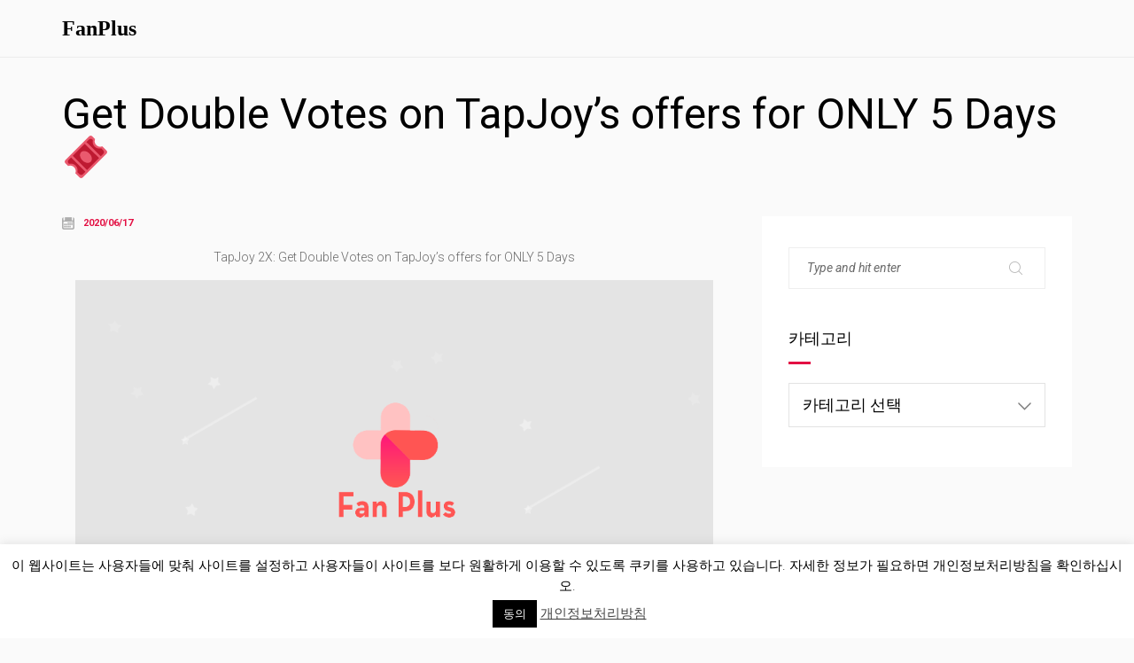

--- FILE ---
content_type: text/html; charset=UTF-8
request_url: https://old.fanplus.co.kr/tapjoy200617en/
body_size: 7603
content:
<!DOCTYPE html>
<html lang="ko-KR" prefix="og: http://ogp.me/ns#">
	<head>
		<meta charset="UTF-8">
		<meta name="viewport" content="width=device-width, initial-scale=1">
		<link rel="profile" href="https://gmpg.org/xfn/11">

		<title>Get Double Votes on TapJoy’s offers for ONLY 5 Days🎟 &#8211; FanPlus</title>

<!-- All in One SEO Pack 2.12 by Michael Torbert of Semper Fi Web Design[-1,-1] -->
<link rel="canonical" href="https://old.fanplus.co.kr/tapjoy200617en/"/>
<meta property="og:title" content="Get Double Votes on TapJoy&#039;s offers for ONLY 5 Days🎟 |"/>
<meta property="og:type" content="article"/>
<meta property="og:url" content="https://old.fanplus.co.kr/tapjoy200617en/"/>
<meta property="og:image" content="https://fanplus.co.kr/wp-content/uploads/2020/04/fanplus_metatag.png"/>
<meta property="og:site_name" content="팬플러스(fanplus)"/>
<meta property="og:description" content="TapJoy 2X: Get Double Votes on TapJoy&#039;s offers for ONLY 5 Days "/>
<meta property="article:published_time" content="2020-06-17T02:38:13Z"/>
<meta property="article:modified_time" content="2020-06-17T02:44:53Z"/>
<meta name="twitter:card" content="summary"/>
<meta name="twitter:title" content="Get Double Votes on TapJoy&#039;s offers for ONLY 5 Days🎟 |"/>
<meta name="twitter:description" content="TapJoy 2X: Get Double Votes on TapJoy&#039;s offers for ONLY 5 Days "/>
<meta name="twitter:image" content="https://fanplus.co.kr/wp-content/uploads/2020/04/fanplus_metatag.png"/>
<meta itemprop="image" content="https://fanplus.co.kr/wp-content/uploads/2020/04/fanplus_metatag.png"/>
			<script type="77168fdb9dcbe3845fc826ab-text/javascript">window.ga=window.ga||function(){(ga.q=ga.q||[]).push(arguments)};ga.l=+new Date;ga('create','UA-93007514-3','auto');ga('send','pageview');</script>
			<script async src="https://www.google-analytics.com/analytics.js" type="77168fdb9dcbe3845fc826ab-text/javascript"></script>
			<!-- /all in one seo pack -->
<link rel='dns-prefetch' href='//fonts.googleapis.com'/>
<link rel='dns-prefetch' href='//s.w.org'/>
<link rel='preconnect' href='https://fonts.gstatic.com' crossorigin />
<link rel="alternate" type="application/rss+xml" title="FanPlus &raquo; 피드" href="https://old.fanplus.co.kr/feed/"/>
<link rel="alternate" type="application/rss+xml" title="FanPlus &raquo; 댓글 피드" href="https://old.fanplus.co.kr/comments/feed/"/>
<link rel="alternate" type="application/rss+xml" title="FanPlus &raquo; Get Double Votes on TapJoy’s offers for ONLY 5 Days🎟 댓글 피드" href="https://old.fanplus.co.kr/tapjoy200617en/feed/"/>
<!-- This site uses the Google Analytics by MonsterInsights plugin v7.4.2 - Using Analytics tracking - https://www.monsterinsights.com/ -->
<!-- Note: MonsterInsights is not currently configured on this site. The site owner needs to authenticate with Google Analytics in the MonsterInsights settings panel. -->
<!-- No UA code set -->
<!-- / Google Analytics by MonsterInsights -->
		<script type="77168fdb9dcbe3845fc826ab-text/javascript">window._wpemojiSettings={"baseUrl":"https:\/\/s.w.org\/images\/core\/emoji\/11.2.0\/72x72\/","ext":".png","svgUrl":"https:\/\/s.w.org\/images\/core\/emoji\/11.2.0\/svg\/","svgExt":".svg","source":{"concatemoji":"https:\/\/old.fanplus.co.kr\/wp-includes\/js\/wp-emoji-release.min.js?ver=5.1"}};!function(a,b,c){function d(a,b){var c=String.fromCharCode;l.clearRect(0,0,k.width,k.height),l.fillText(c.apply(this,a),0,0);var d=k.toDataURL();l.clearRect(0,0,k.width,k.height),l.fillText(c.apply(this,b),0,0);var e=k.toDataURL();return d===e}function e(a){var b;if(!l||!l.fillText)return!1;switch(l.textBaseline="top",l.font="600 32px Arial",a){case"flag":return!(b=d([55356,56826,55356,56819],[55356,56826,8203,55356,56819]))&&(b=d([55356,57332,56128,56423,56128,56418,56128,56421,56128,56430,56128,56423,56128,56447],[55356,57332,8203,56128,56423,8203,56128,56418,8203,56128,56421,8203,56128,56430,8203,56128,56423,8203,56128,56447]),!b);case"emoji":return b=d([55358,56760,9792,65039],[55358,56760,8203,9792,65039]),!b}return!1}function f(a){var c=b.createElement("script");c.src=a,c.defer=c.type="text/javascript",b.getElementsByTagName("head")[0].appendChild(c)}var g,h,i,j,k=b.createElement("canvas"),l=k.getContext&&k.getContext("2d");for(j=Array("flag","emoji"),c.supports={everything:!0,everythingExceptFlag:!0},i=0;i<j.length;i++)c.supports[j[i]]=e(j[i]),c.supports.everything=c.supports.everything&&c.supports[j[i]],"flag"!==j[i]&&(c.supports.everythingExceptFlag=c.supports.everythingExceptFlag&&c.supports[j[i]]);c.supports.everythingExceptFlag=c.supports.everythingExceptFlag&&!c.supports.flag,c.DOMReady=!1,c.readyCallback=function(){c.DOMReady=!0},c.supports.everything||(h=function(){c.readyCallback()},b.addEventListener?(b.addEventListener("DOMContentLoaded",h,!1),a.addEventListener("load",h,!1)):(a.attachEvent("onload",h),b.attachEvent("onreadystatechange",function(){"complete"===b.readyState&&c.readyCallback()})),g=c.source||{},g.concatemoji?f(g.concatemoji):g.wpemoji&&g.twemoji&&(f(g.twemoji),f(g.wpemoji)))}(window,document,window._wpemojiSettings);</script>
		<style type="text/css">img.wp-smiley,img.emoji{display:inline!important;border:none!important;box-shadow:none!important;height:1em!important;width:1em!important;margin:0 .07em!important;vertical-align:-.1em!important;background:none!important;padding:0!important}</style>
	<link rel='stylesheet' id='wp-block-library-css' href='https://old.fanplus.co.kr/wp-includes/css/dist/block-library/style.min.css?ver=5.1' media='all'/>
<link rel='stylesheet' id='cookie-law-info-css' href='https://old.fanplus.co.kr/wp-content/plugins/cookie-law-info/public/css/cookie-law-info-public.css?ver=2.0.1' media='all'/>
<link rel='stylesheet' id='cookie-law-info-gdpr-css' href='https://old.fanplus.co.kr/wp-content/plugins/cookie-law-info/public/css/cookie-law-info-gdpr.css?ver=2.0.1' media='all'/>
<link rel='stylesheet' id='font-awesome-css' href='https://old.fanplus.co.kr/wp-content/plugins/unyson/framework/static/libs/font-awesome/css/font-awesome.min.css?ver=2.7.24' media='all'/>
<link rel='stylesheet' id='rolly-iconpicker-css' href='https://old.fanplus.co.kr/wp-content/themes/kerio/css/iconfont.css?ver=5.1' media='all'/>
<link rel='stylesheet' id='kerio-style-default-css' href='https://old.fanplus.co.kr/wp-content/themes/kerio/style.css?ver=5.1' media='all'/>
<link rel='stylesheet' id='kerio-fonts-css' href='//fonts.googleapis.com/css?family=Roboto+Slab%3A700%2C700i&#038;ver=1.0.0' media='all'/>
<link rel='stylesheet' id='vc_font_awesome_5_shims-css' href='https://old.fanplus.co.kr/wp-content/plugins/js_composer/assets/lib/bower/font-awesome/css/v4-shims.min.css?ver=6.6.0' media='all'/>
<link rel='stylesheet' id='vc_font_awesome_5-css' href='https://old.fanplus.co.kr/wp-content/plugins/js_composer/assets/lib/bower/font-awesome/css/all.min.css?ver=6.6.0' media='all'/>
<link rel='stylesheet' id='kerio-frontend-grid-css' href='https://old.fanplus.co.kr/wp-content/themes/kerio/css/frontend-grid.css?ver=5.1' media='all'/>
<link rel='stylesheet' id='photoswipe-css' href='https://old.fanplus.co.kr/wp-content/themes/kerio/css/photoswipe.css?ver=5.1' media='all'/>
<link rel='stylesheet' id='photoswipe-default-skin-css' href='https://old.fanplus.co.kr/wp-content/themes/kerio/css/default-skin.css?ver=5.1' media='all'/>
<link rel='stylesheet' id='kerio-circle-animations-css' href='https://old.fanplus.co.kr/wp-content/themes/kerio/css/circle_animations.css?ver=5.1' media='all'/>
<link rel='stylesheet' id='kerio-style-css' href='https://old.fanplus.co.kr/wp-content/themes/kerio/css/style.css?ver=5.1' media='all'/>
<link rel='stylesheet' id='woocommerce-general-css' href='https://old.fanplus.co.kr/wp-content/themes/kerio/css/woocommerce.css?ver=5.1' media='all'/>
<link rel='stylesheet' id='woocommerce-layout-css' href='https://old.fanplus.co.kr/wp-content/themes/kerio/css/woocommerce-layout.css?ver=5.1' media='all'/>
<link rel='stylesheet' id='kerio-mobile-css' href='https://old.fanplus.co.kr/wp-content/themes/kerio/css/mobile.css?ver=5.1' media='all'/>
<link rel="preload" as="style" href="https://fonts.googleapis.com/css?family=Roboto:100,300,400,500,700,900,100italic,300italic,400italic,500italic,700italic,900italic&#038;display=swap&#038;ver=1619425035"/><script src="/cdn-cgi/scripts/7d0fa10a/cloudflare-static/rocket-loader.min.js" data-cf-settings="77168fdb9dcbe3845fc826ab-|49"></script><link rel="stylesheet" href="https://fonts.googleapis.com/css?family=Roboto:100,300,400,500,700,900,100italic,300italic,400italic,500italic,700italic,900italic&#038;display=swap&#038;ver=1619425035" media="print" onload="this.media='all'"><noscript><link rel="stylesheet" href="https://fonts.googleapis.com/css?family=Roboto:100,300,400,500,700,900,100italic,300italic,400italic,500italic,700italic,900italic&#038;display=swap&#038;ver=1619425035"/></noscript><script src='https://old.fanplus.co.kr/wp-includes/js/jquery/jquery.js?ver=1.12.4' type="77168fdb9dcbe3845fc826ab-text/javascript"></script>
<script src='https://old.fanplus.co.kr/wp-includes/js/jquery/jquery-migrate.min.js?ver=1.4.1' type="77168fdb9dcbe3845fc826ab-text/javascript"></script>
<script type="77168fdb9dcbe3845fc826ab-text/javascript">//<![CDATA[
var Cli_Data={"nn_cookie_ids":[],"cookielist":[],"non_necessary_cookies":[],"ccpaEnabled":"","ccpaRegionBased":"","ccpaBarEnabled":"","ccpaType":"gdpr","js_blocking":"","custom_integration":"","triggerDomRefresh":"","secure_cookies":""};var cli_cookiebar_settings={"animate_speed_hide":"500","animate_speed_show":"500","background":"#FFF","border":"#b1a6a6c2","border_on":"","button_1_button_colour":"#000","button_1_button_hover":"#000000","button_1_link_colour":"#fff","button_1_as_button":"1","button_1_new_win":"","button_2_button_colour":"#333","button_2_button_hover":"#292929","button_2_link_colour":"#444","button_2_as_button":"","button_2_hidebar":"","button_3_button_colour":"#000","button_3_button_hover":"#000000","button_3_link_colour":"#fff","button_3_as_button":"1","button_3_new_win":"","button_4_button_colour":"#000","button_4_button_hover":"#000000","button_4_link_colour":"#fff","button_4_as_button":"1","button_7_button_colour":"#61a229","button_7_button_hover":"#4e8221","button_7_link_colour":"#fff","button_7_as_button":"1","button_7_new_win":"","font_family":"inherit","header_fix":"","notify_animate_hide":"1","notify_animate_show":"","notify_div_id":"#cookie-law-info-bar","notify_position_horizontal":"right","notify_position_vertical":"bottom","scroll_close":"","scroll_close_reload":"","accept_close_reload":"","reject_close_reload":"","showagain_tab":"1","showagain_background":"#fff","showagain_border":"#000","showagain_div_id":"#cookie-law-info-again","showagain_x_position":"100px","text":"#000","show_once_yn":"","show_once":"10000","logging_on":"","as_popup":"","popup_overlay":"1","bar_heading_text":"","cookie_bar_as":"banner","popup_showagain_position":"bottom-right","widget_position":"left"};var log_object={"ajax_url":"https:\/\/old.fanplus.co.kr\/wp-admin\/admin-ajax.php"};
//]]></script>
<script src='https://old.fanplus.co.kr/wp-content/plugins/cookie-law-info/public/js/cookie-law-info-public.js?ver=2.0.1' type="77168fdb9dcbe3845fc826ab-text/javascript"></script>
<script type="77168fdb9dcbe3845fc826ab-text/javascript">//<![CDATA[
var zilla_likes={"ajaxurl":"https:\/\/old.fanplus.co.kr\/wp-admin\/admin-ajax.php"};
//]]></script>
<script src='https://old.fanplus.co.kr/wp-content/plugins/pt-rolly-shortcodes/include/zilla-likes.js?ver=5.1' type="77168fdb9dcbe3845fc826ab-text/javascript"></script>
<link rel='https://api.w.org/' href='https://old.fanplus.co.kr/wp-json/'/>
<link rel="EditURI" type="application/rsd+xml" title="RSD" href="https://old.fanplus.co.kr/xmlrpc.php?rsd"/>
<link rel="wlwmanifest" type="application/wlwmanifest+xml" href="https://old.fanplus.co.kr/wp-includes/wlwmanifest.xml"/> 
<link rel='prev' title='단5일간, Tapjoy 투표권 2배 지급' href='https://old.fanplus.co.kr/tapjoy200617/'/>
<link rel='next' title='[7월 생일·데뷔기념일 서포트 광고 안내]' href='https://old.fanplus.co.kr/202007-2/'/>
<meta name="generator" content="WordPress 5.1"/>
<link rel='shortlink' href='https://old.fanplus.co.kr/?p=12933'/>
<link rel="alternate" type="application/json+oembed" href="https://old.fanplus.co.kr/wp-json/oembed/1.0/embed?url=https%3A%2F%2Fold.fanplus.co.kr%2Ftapjoy200617en%2F"/>
<link rel="alternate" type="text/xml+oembed" href="https://old.fanplus.co.kr/wp-json/oembed/1.0/embed?url=https%3A%2F%2Fold.fanplus.co.kr%2Ftapjoy200617en%2F&#038;format=xml"/>
<meta name="framework" content="Redux 4.1.24"/><link rel="pingback" href="https://old.fanplus.co.kr/xmlrpc.php"><meta name="generator" content="Powered by WPBakery Page Builder - drag and drop page builder for WordPress."/>
<link rel="icon" href="https://old.fanplus.co.kr/wp-content/uploads/2020/09/cropped-512_fanplus-2-32x32.png" sizes="32x32"/>
<link rel="icon" href="https://old.fanplus.co.kr/wp-content/uploads/2020/09/cropped-512_fanplus-2-192x192.png" sizes="192x192"/>
<link rel="apple-touch-icon-precomposed" href="https://old.fanplus.co.kr/wp-content/uploads/2020/09/cropped-512_fanplus-2-180x180.png"/>
<meta name="msapplication-TileImage" content="https://old.fanplus.co.kr/wp-content/uploads/2020/09/cropped-512_fanplus-2-270x270.png"/>
<style id="kerio_theme-dynamic-css" title="dynamic-css" class="redux-options-output">.site-header.light:before{background-color:#fff}body{font-family:Roboto;font-weight:normal;font-style:400;color:#000;font-size:16px;font-display:swap}h1,.h1{font-family:Roboto;font-weight:normal;font-style:700;font-size:60px;font-display:swap}h2,.h2{font-family:Roboto;font-weight:normal;font-style:700;font-size:48px;font-display:swap}h3,.h3{font-family:Roboto;font-weight:normal;font-style:700;font-size:36px;font-display:swap}h4,.h4{font-family:Roboto;font-weight:normal;font-style:700;font-size:30px;font-display:swap}h5,.h5{font-family:Roboto;font-weight:normal;font-style:700;font-size:24px;font-display:swap}h6,.h6{font-family:Roboto;font-weight:normal;font-style:700;font-size:18px;font-display:swap}</style><noscript><style>.wpb_animate_when_almost_visible{opacity:1}</style></noscript>
	</head>
	
	<body class="post-template-default single single-post postid-12933 single-format-standard header-type-logo-left header-nav-type-disabled header-space-yes header-container-container popup_download_yes project_details_yes grid_lines_no site-light chrome osx wpb-js-composer js-comp-ver-6.6.0 vc_responsive">
		<div id="all" class="site">
							<div class="preloader-area">
					<div class="preloader-folding-cube">
						<div class="preloader-cube1 preloader-cube"></div>
						<div class="preloader-cube2 preloader-cube"></div>
						<div class="preloader-cube4 preloader-cube"></div>
						<div class="preloader-cube3 preloader-cube"></div>
					</div>
				</div>
							<header class="site-header  light header_logo-left header-space-on main-row">
										<div class="container">
						<div class="logo"><a href="https://old.fanplus.co.kr/"><span class="l-b">FanPlus</span></a></div>
						<div class="fr">
													</div>
					</div>
				</header>
							<div class="header-space"></div>
			
	<main class="main-row">
		<div class="container">
			<div class="page-title"><h1 class="h2 heading tal">Get Double Votes on TapJoy’s offers for ONLY 5 Days🎟</h1></div>
							<div class="row index-sidebar-row">
					<div class="col-xs-12 col-md-8">
												<div id="post-12933" class="post-12933 post type-post status-publish format-standard hentry category-eventnotice category-event">
												<div class="site-content">
														<div class="blog-detail">
																	<div class="bd-item"><i class="interface-and-web-calendar-to-organize-dates"></i> <span>2020/06/17</span></div>
															</div>
							<div class="post-content">
								<div class="clearfix">
									<p style="text-align: center;">TapJoy 2X: Get Double Votes on TapJoy’s offers for ONLY 5 Days</p>
<p><img class="aligncenter size-full wp-image-12936" src="http://fanplus.co.kr/wp-content/uploads/2020/06/탭조이워드프레스_1_01.png" alt="" width="720" height="1297"/><img class="aligncenter size-medium wp-image-12937" src="http://fanplus.co.kr/wp-content/uploads/2020/06/탭조이워드프레스_1_02.png" alt="" width="720" height="560"/><img class="aligncenter size-medium wp-image-12938" src="http://fanplus.co.kr/wp-content/uploads/2020/06/탭조이워드프레스_1_03.png" alt="" width="720" height="715" srcset="https://old.fanplus.co.kr/wp-content/uploads/2020/06/탭조이워드프레스_1_03.png 720w, https://old.fanplus.co.kr/wp-content/uploads/2020/06/탭조이워드프레스_1_03-150x150.png 150w" sizes="(max-width: 720px) 100vw, 720px"/><img class="aligncenter size-medium wp-image-12939" src="http://fanplus.co.kr/wp-content/uploads/2020/06/탭조이워드프레스_1_04.png" alt="" width="720" height="1209"/><img class="aligncenter size-medium wp-image-12940" src="http://fanplus.co.kr/wp-content/uploads/2020/06/탭조이워드프레스_1_05.png" alt="" width="720" height="1516"/><img class="aligncenter size-medium wp-image-12941" src="http://fanplus.co.kr/wp-content/uploads/2020/06/탭조이워드프레스_1_06.png" alt="" width="720" height="582"/><a href="https://p7m9w.app.goo.gl/Q66A"><img class="aligncenter size-medium wp-image-12942" src="http://fanplus.co.kr/wp-content/uploads/2020/06/탭조이워드프레스_1_07.png" alt="" width="720" height="79"/></a><img class="aligncenter size-medium wp-image-12943" src="http://fanplus.co.kr/wp-content/uploads/2020/06/탭조이워드프레스_1_08.png" alt="" width="720" height="23"/><a href="https://p7m9w.app.goo.gl/EG5s"><img class="aligncenter size-medium wp-image-12944" src="http://fanplus.co.kr/wp-content/uploads/2020/06/탭조이워드프레스_1_09.png" alt="" width="720" height="79"/></a><img class="aligncenter size-medium wp-image-12945" src="http://fanplus.co.kr/wp-content/uploads/2020/06/탭조이워드프레스_1_10.png" alt="" width="720" height="128"/></p>
<p>&nbsp;</p>
								</div>
																																</div>
						</div>
											</div>
																	</div>
					<div class="s-sidebar col-xs-12 col-md-4">
						<div class="w">
							<div id="search-2" class="widget widget_search"><form role="search" method="get" class="searchform" action="https://old.fanplus.co.kr/">
	<button type="submit" class="searchsubmit" value=""><i class="base-icons-magnifying-glass"></i></button>
	<div><input type="text" value="" placeholder="Type and hit enter" name="s" class="input"/></div>
</form></div><div id="categories-2" class="widget widget_categories"><div class="decor-line-on-bottom"><h6 class="heading widget-title">카테고리</h6></div><form action="https://old.fanplus.co.kr" method="get"><label class="screen-reader-text" for="cat">카테고리</label><select name='cat' id='cat' class='postform'>
	<option value='-1'>카테고리 선택</option>
	<option class="level-0" value="138">FAQ</option>
	<option class="level-1" value="142">&nbsp;&nbsp;&nbsp;Friend</option>
	<option class="level-1" value="139">&nbsp;&nbsp;&nbsp;HOWTOVOTE</option>
	<option class="level-1" value="140">&nbsp;&nbsp;&nbsp;Uncollectible votes</option>
	<option class="level-0" value="1">광고(AD)</option>
	<option class="level-0" value="4">이벤트(EVENT)</option>
	<option class="level-1" value="66">&nbsp;&nbsp;&nbsp;All star</option>
	<option class="level-1" value="68">&nbsp;&nbsp;&nbsp;All star</option>
	<option class="level-1" value="132">&nbsp;&nbsp;&nbsp;공지사항(notice)</option>
	<option class="level-1" value="82">&nbsp;&nbsp;&nbsp;생일 광고</option>
	<option class="level-1" value="136">&nbsp;&nbsp;&nbsp;이벤트</option>
	<option class="level-2" value="144">&nbsp;&nbsp;&nbsp;&nbsp;&nbsp;&nbsp;팬픽 이벤트</option>
	<option class="level-0" value="137">캐시워크 x 팬플러스</option>
	<option class="level-0" value="166">타임스프레드x팬플러스</option>
	<option class="level-0" value="143">팬픽 이용 가이드</option>
</select>
</form>
<script type="77168fdb9dcbe3845fc826ab-text/javascript">//<![CDATA[
(function(){var dropdown=document.getElementById("cat");function onCatChange(){if(dropdown.options[dropdown.selectedIndex].value>0){dropdown.parentNode.submit();}}
dropdown.onchange=onCatChange;})();
//]]></script>

			</div>						</div>
					</div>
				</div>
					</div>
	</main>


					</div>
		
		<!--googleoff: all--><div id="cookie-law-info-bar" data-nosnippet="true"><span>이 웹사이트는 사용자들에 맞춰 사이트를 설정하고 사용자들이 사이트를 보다 원활하게 이용할 수 있도록 쿠키를 사용하고 있습니다. 자세한 정보가 필요하면 개인정보처리방침을 확인하십시오.<br/>
<a role='button' tabindex='0' data-cli_action="accept" id="cookie_action_close_header" class="medium cli-plugin-button cli-plugin-main-button cookie_action_close_header cli_action_button" style="display:inline-block; ">동의</a> <a href='https://privacy.fanplus.co.kr/privacy_ko.html' id="CONSTANT_OPEN_URL" target="_blank" class="cli-plugin-main-link" style="display:inline-block;">개인정보처리방침</a></span></div><div id="cookie-law-info-again" style="display:none;" data-nosnippet="true"><span id="cookie_hdr_showagain">개인정보 및 쿠키 정책</span></div><div class="cli-modal" data-nosnippet="true" id="cliSettingsPopup" tabindex="-1" role="dialog" aria-labelledby="cliSettingsPopup" aria-hidden="true">
  <div class="cli-modal-dialog" role="document">
	<div class="cli-modal-content cli-bar-popup">
	  	<button type="button" class="cli-modal-close" id="cliModalClose">
			<svg class="" viewBox="0 0 24 24"><path d="M19 6.41l-1.41-1.41-5.59 5.59-5.59-5.59-1.41 1.41 5.59 5.59-5.59 5.59 1.41 1.41 5.59-5.59 5.59 5.59 1.41-1.41-5.59-5.59z"></path><path d="M0 0h24v24h-24z" fill="none"></path></svg>
			<span class="wt-cli-sr-only">Close</span>
	  	</button>
	  	<div class="cli-modal-body">
			<div class="cli-container-fluid cli-tab-container">
	<div class="cli-row">
		<div class="cli-col-12 cli-align-items-stretch cli-px-0">
			<div class="cli-privacy-overview">
				<h4>Privacy Overview</h4>				<div class="cli-privacy-content">
					<div class="cli-privacy-content-text">This website uses cookies to improve your experience while you navigate through the website. Out of these, the cookies that are categorized as necessary are stored on your browser as they are essential for the working of basic functionalities of the website. We also use third-party cookies that help us analyze and understand how you use this website. These cookies will be stored in your browser only with your consent. You also have the option to opt-out of these cookies. But opting out of some of these cookies may affect your browsing experience.</div>
				</div>
				<a class="cli-privacy-readmore" aria-label="Show more" tabindex="0" role="button" data-readmore-text="Show more" data-readless-text="Show less"></a>			</div>
		</div>
		<div class="cli-col-12 cli-align-items-stretch cli-px-0 cli-tab-section-container">
												<div class="cli-tab-section">
						<div class="cli-tab-header">
							<a role="button" tabindex="0" class="cli-nav-link cli-settings-mobile" data-target="necessary" data-toggle="cli-toggle-tab">
								Necessary							</a>
							<div class="wt-cli-necessary-checkbox">
                        <input type="checkbox" class="cli-user-preference-checkbox" id="wt-cli-checkbox-necessary" data-id="checkbox-necessary" checked="checked"/>
                        <label class="form-check-label" for="wt-cli-checkbox-necessary">Necessary</label>
                    </div>
                    <span class="cli-necessary-caption">Always Enabled</span> 						</div>
						<div class="cli-tab-content">
							<div class="cli-tab-pane cli-fade" data-id="necessary">
								<p>Necessary cookies are absolutely essential for the website to function properly. This category only includes cookies that ensures basic functionalities and security features of the website. These cookies do not store any personal information.</p>
							</div>
						</div>
					</div>
																	<div class="cli-tab-section">
						<div class="cli-tab-header">
							<a role="button" tabindex="0" class="cli-nav-link cli-settings-mobile" data-target="non-necessary" data-toggle="cli-toggle-tab">
								Non-necessary							</a>
							<div class="cli-switch">
                        <input type="checkbox" id="wt-cli-checkbox-non-necessary" class="cli-user-preference-checkbox" data-id="checkbox-non-necessary" checked='checked'/>
                        <label for="wt-cli-checkbox-non-necessary" class="cli-slider" data-cli-enable="Enabled" data-cli-disable="Disabled"><span class="wt-cli-sr-only">Non-necessary</span></label>
                    </div>						</div>
						<div class="cli-tab-content">
							<div class="cli-tab-pane cli-fade" data-id="non-necessary">
								<p>Any cookies that may not be particularly necessary for the website to function and is used specifically to collect user personal data via analytics, ads, other embedded contents are termed as non-necessary cookies. It is mandatory to procure user consent prior to running these cookies on your website.</p>
							</div>
						</div>
					</div>
										</div>
	</div>
</div>
	  	</div>
	  	<div class="cli-modal-footer">
			<div class="wt-cli-element cli-container-fluid cli-tab-container">
				<div class="cli-row">
					<div class="cli-col-12 cli-align-items-stretch cli-px-0">
						<div class="cli-tab-footer wt-cli-privacy-overview-actions">
						
															<a id="wt-cli-privacy-save-btn" role="button" tabindex="0" data-cli-action="accept" class="wt-cli-privacy-btn cli_setting_save_button wt-cli-privacy-accept-btn cli-btn">SAVE & ACCEPT</a>
													</div>
						
					</div>
				</div>
			</div>
		</div>
	</div>
  </div>
</div>
<div class="cli-modal-backdrop cli-fade cli-settings-overlay"></div>
<div class="cli-modal-backdrop cli-fade cli-popupbar-overlay"></div>
<!--googleon: all--><script src='https://old.fanplus.co.kr/wp-content/themes/kerio/js/skip-link-focus-fix.js?ver=5.1' type="77168fdb9dcbe3845fc826ab-text/javascript"></script>
<script src='https://old.fanplus.co.kr/wp-content/themes/kerio/js/load-posts.js?ver=5.1' type="77168fdb9dcbe3845fc826ab-text/javascript"></script>
<script src='https://old.fanplus.co.kr/wp-content/themes/kerio/js/jquery.waypoints.min.js?ver=5.1' type="77168fdb9dcbe3845fc826ab-text/javascript"></script>
<script src='https://old.fanplus.co.kr/wp-includes/js/imagesloaded.min.js?ver=3.2.0' type="77168fdb9dcbe3845fc826ab-text/javascript"></script>
<script src='https://old.fanplus.co.kr/wp-content/plugins/js_composer/assets/lib/bower/isotope/dist/isotope.pkgd.min.js?ver=6.6.0' type="77168fdb9dcbe3845fc826ab-text/javascript"></script>
<script src='https://old.fanplus.co.kr/wp-content/themes/kerio/js/photoswipe.min.js?ver=5.1' type="77168fdb9dcbe3845fc826ab-text/javascript"></script>
<script src='https://old.fanplus.co.kr/wp-content/themes/kerio/js/photoswipe-ui-default.min.js?ver=5.1' type="77168fdb9dcbe3845fc826ab-text/javascript"></script>
<script src='https://old.fanplus.co.kr/wp-content/themes/kerio/js/script.js?ver=5.1' type="77168fdb9dcbe3845fc826ab-text/javascript"></script>
<script src='https://old.fanplus.co.kr/wp-content/themes/kerio/js/plugins.js?ver=5.1' type="77168fdb9dcbe3845fc826ab-text/javascript"></script>
<script src='https://old.fanplus.co.kr/wp-includes/js/comment-reply.min.js?ver=5.1' type="77168fdb9dcbe3845fc826ab-text/javascript"></script>
<script src='https://old.fanplus.co.kr/wp-content/themes/kerio/js/js_composer_front.min.js?ver=5.1' type="77168fdb9dcbe3845fc826ab-text/javascript"></script>
<script src='https://old.fanplus.co.kr/wp-includes/js/wp-embed.min.js?ver=5.1' type="77168fdb9dcbe3845fc826ab-text/javascript"></script>

	<script src="/cdn-cgi/scripts/7d0fa10a/cloudflare-static/rocket-loader.min.js" data-cf-settings="77168fdb9dcbe3845fc826ab-|49" defer></script><script defer src="https://static.cloudflareinsights.com/beacon.min.js/vcd15cbe7772f49c399c6a5babf22c1241717689176015" integrity="sha512-ZpsOmlRQV6y907TI0dKBHq9Md29nnaEIPlkf84rnaERnq6zvWvPUqr2ft8M1aS28oN72PdrCzSjY4U6VaAw1EQ==" data-cf-beacon='{"version":"2024.11.0","token":"ddd3f3786c1e466bae05a6c2bd4eede4","r":1,"server_timing":{"name":{"cfCacheStatus":true,"cfEdge":true,"cfExtPri":true,"cfL4":true,"cfOrigin":true,"cfSpeedBrain":true},"location_startswith":null}}' crossorigin="anonymous"></script>
</body>
</html>

--- FILE ---
content_type: text/css
request_url: https://old.fanplus.co.kr/wp-content/themes/kerio/css/mobile.css?ver=5.1
body_size: 6414
content:
@media (hover: none) {
    .mouse-cursor {
        display: none !important;
    }
}

@media screen and (max-width: 1360px) {
    .portfolio-by-category .left-side .text {
        margin-top: -100px;
    }
    .portfolio-by-category .left-side .tab-h {
        margin-top: 0;
    }
}

@media screen and (max-width: 1200px) {
    .fsn-container {
        top: 160px;
    }
    .section-side-bar {
        display: none;
    }
    .section-side-bar + .section-content {
        margin: 0 !important;
    }
    .side-container {
        margin-left: 0;
    }

    .navigation > ul > li:not(:last-of-type) {
        margin-right: 20px;
    }
}

@media screen and (max-width: 991px) {
    .header-type-left-side #all,
    .header-type-left-side-t2 #all {
        padding-left: 0;
    }
    .header-type-left-side .body-grid-lines {
        left: 0;
    }
    .header-type-left-side .header-space {
        display: block !important;
    }
    .header-type-side #all .header-space.hide {
        display: block !important;
    }
    .site-header.header_left-side,
    .site-header.header_left-side-t2 {
        display: block;
    }
    .site_nav_side:not(.heading-space-enable),
    .site_nav_side_h:not(.heading-space-enable) {
        padding-top: 85px;
    }
    .side-header {
        display: none;
    }
    .site-header.with-side {
        display: block;
    }
    .site-header.logo_center .logo {
        float: left;
        width: auto;
        font-size: 3em;
        /* padding: 15px 0; */
    }
    .site-header.logo_center .logo span {
        font-size: 0.28em;
        margin-top: 5px;
    }
    .logo_center .navigation {
        display: block !important;
        visibility: visible !important;
    }
    .logo_center .nav-button {
        display: block !important;
        visibility: visible !important;
    }
    .countdownHolder {
        font-size: 11px;
    }
    .countdownHolder.medium .position {
        font-size: 7em;
    }
    .project-horizontal {
        padding-left: 320px;
    }
    .project-horizontal .content {
        left: 30px;
    }
    .banner .item .h {
        font-size: 40px !important;
    }
    .banner .item .text {}
    .banner-area.type2 .banner-thumbnails.owl-carousel {
        display: none;
    }
    .top .banner-pagination,
    .bottom .banner-pagination {
        display: none;
    }
    .projects-content .cell {
        height: auto !important;
    }
    .side-block-area > .img {
        display: none;
    }
    .sb-block {
        padding: 0 !important;
        width: 100%;
        margin: 0 !important;
    }
    .blog-item {
        margin-bottom: 30px;
    }
    .blog-type-horizontal .blog-item .wrap .img {
        position: relative;
        width: 100%;
        height: 300px;
        border-bottom: 1px solid;
        border-right: 0;
    }
    .blog-type-horizontal .blog-item .wrap .img + .content,
    .blog-type-horizontal .blog-item:nth-child(even) .wrap .img + .content {
        margin: 0;
        /* padding: 10px 15px 0; */
    }
    .blog-item .wrap .bottom,
    .blog-type-horizontal .blog-item .wrap .bottom {
        margin: 20px -15px 0;
        padding: 9px 15px;
    }

.blog-item .wrap .bottom > div {
    margin: 8px 0px;
}
    .blog-type-horizontal .blog-item .wrap .content {
        padding: 20px 15px 0;
    }
    .portfolio-type-packery.cols-4 .portfolio-item:nth-child(6n+4) .a-img div {
        padding-bottom: 67%;
    }
    .portfolio-type-packery.cols-4 .portfolio-item:nth-child(6n+2) .a-img div {
        padding-bottom: 95%;
    }
    .portfolio-type-packery.cols-4 .portfolio-item:nth-child(6n+5) {
        width: 33.3333%;
    }
    .portfolio-type-packery.cols-4 .portfolio-item:nth-child(6n+5) .a-img div {
        padding-bottom: 67%;
    }
    .portfolio-type-packery.cols-4 .portfolio-item:nth-child(6n+6) .a-img div {
        padding-bottom: 39%;
    }
    .portfolio-categories .left-side {
        margin-right: 260px;
    }
    .portfolio-categories .items .item .cat-h {
        font-size: 75px;
    }
    .header-type-left-side-t2 .site-footer {
        margin: 0;
    }
    .site-footer .logo {
        float: none;
        display: inline-block;
    }
    .site-footer .footer-cols {
        position: relative;
        top: 0;
        left: 0;
        right: auto;
        -moz-transform: translate(0%, 0%);
        -ms-transform: translate(0%, 0%);
        -webkit-transform: translate(0%, 0%);
        -o-transform: translate(0%, 0%);
        transform: translate(0%, 0%);
    }
    .site-footer .footer-wrap {
        text-align: center;
    }
    .social-buttons {
        float: none;
    }
    .site-footer .footer-cols .col {
        margin: 5px 15px !important;
    }
    .header_offset_to_center .fr {
        margin-right: 0;
        padding-right: 0;
    }
    .site-header.header_offset_to_center {
        padding-top: 0;
    }
    body.body-overflow-hidden {
        overflow: auto;
    }
    .ps-slider-arrow .image {
        display: none;
    }
    .ps-slider-arrow {
        width: 170px;
    }
    .ps-slider-arrow.prev {
        padding-right: 30px;
    }
    .ps-slider-arrow.prev i {
        right: 0;
    }
    .ps-slider-arrow.next {
        padding-left: 30px;
    }
    .ps-slider-arrow.next i {
        left: 0;
    }
    .portfolio-slider .left-block {
        padding-left: 0;
    }
    .ps-bottom {
        /* padding-top: 15px; */
    }
    .price-list-item.recommended {
        margin: 0;
    }
    .price-list-item.recommended .options {
        padding: 30px 15px;
    }
    .comment-items .comment-item .content {
        margin-left: 0;
        min-height: auto;
    }
    .comment-items .comment-item .top {
        float: none;
        max-width: none;
    }
    .comment-items .comment-item .image + .area .top {
        margin-left: 95px;
    }
    .comment-items .comment-item .image + .area {
        padding-left: 0;
    }
    .comment-items .comment-item .area {
        margin: 0;
    }
    .comment-items .comment-item .image + .area .content {
        border-left: 0;
    }
    .full-page-mode .banner .item .container {
        padding-left: 30px;
    }
    .full-page-mode .site-header.header_minified .logo {
        padding-left: 0;
    }
    .full-page-mode .type4 .banner-thumbnails {
        left: 30px;
    }
    .type4 .banner .item .image .link-area {
        width: 100%;
    }
    .full-page-mode .site-header.header_minified {
        background: #fff !important;
    }
    .full-page-mode .site-header.header_minified .header-bottom .fr {
        float: right;
    }
    .full-page-mode .site-header.header_minified .container,
    .full-page-mode .site-header.header_minified .container-fluid {
        padding: 0 15px;
    }
    .banner-thumbnails-nav {
        display: none;
    }
    .site-header .hw-c {
        margin-right: 15px;
    }

    .site-footer {
        padding-top: 30px;
    }

    .site-footer:before {
        display: none;
    }

    .site-footer .logo {
        margin-top: 0 !important;
    }

    .site-footer .col-xs-12 > div:first-of-type > .decor-line-on-bottom {
        margin-top: 0;
        margin-bottom: 15px;
    }

    .site-footer .logo:after {
        display: none;
    }

    .icon-box-type3-item {
        margin-right: 0;
    }

    .icon-box-type3-navigation {
        -moz-transform: translate(0px, 0%);
        -ms-transform: translate(0px, 0%);
        -webkit-transform: translate(0px, 0%);
        -o-transform: translate(0px, 0%);
        transform: translate(0px, 0%);
    }

    .header-type-left-side-t2 #all:before {
        width: 125px;
    }

    .block-scroll-area .block-scroll-nav,
    .header-type-left-side-t2 .banner .item:before, 
    .header-type-left-side-t2 .vc_row[data-vc-full-width]:before {
        display: none;
    }

    .scroll-next {
        margin-left: -.5em; 
    }


    .site-header .header-top .social-buttons a span {
        display: none;
    }
    .site-header .header-top .working-time,
    .site-header .header-top .phone-number {
        display: none;
    }
    .center-nav {
        display: none;
    }
    .site-footer.side {
        padding-left: 0;
    }
    .navigation.centered {
        display: none;
    }
    .admin-bar .navigation {
        margin-top: 46px;
    }
    .site-header-center-mode .navigation {
        top: 105px;
    }
    .site-header-center-mode.fixed .navigation {
        top: 70px;
    }
    .butter-button.sidebar-button {
        display: none !important;
    }
    .navigation {
        margin-right: 0;
    }
    .navigation > ul > li:not(:last-of-type) {
        margin-right: 20px;
    }
    .navigation-centered > ul > li:after {
        display: none;
    }
    #mega-menu-wrap-navigation #mega-menu-navigation > li.mega-menu-megamenu > ul.mega-sub-menu > li.mega-menu-item {
        padding: 10px 0;
        border: none;
    }
    .navigation {
        position: fixed;
        top: 65px;
        right: 0;
        bottom: 0;
        z-index: 20;
        background: #ffffff;
        /* color: #4b4d5d !important; */
        padding: 15px 30px;
        width: 260px;
        max-width: 260px;
        overflow: hidden;
        overflow-y: auto;
        margin-right: 0 !important;
        transform: translateX(100%);
        border: none;
        /* height: 100%; */
        /* height: 100vh; */
        border-left: 1px solid #eee;
        margin-top: 0;
    }
    .header_minified .navigation,
    .header_left-side .navigation {
        top: 54px;
    }
    .navigation.active {
        opacity: 1;
        visibility: visible;
        transform: translateX(0);
    }
    .site-header.dark .navigation {
        border-color: #393939;
    }
    .navigation.navigation-centered {
        top: 70px;
    }
    .admin-bar .navigation {
    margin-top: 32px;
}
    .navigation > ul {
        float: none;
    }
    .navigation > ul > li,
    .navigation > ul > li:not(:last-of-type),
    .navigation > ul > li + li {
        float: none;
        padding: 0 !important;
        margin: 0px 0;
        display: block;
    }
    .navigation > ul > li > a {
        padding: 10px 0;
        text-align: left;
        display: block;
        height: auto;
        max-width: none;
    }

.header_minified .navigation > ul > li > a {
    height: auto;
}
    .navigation .sub-menu,
    .navigation .children {
        position: relative;
        top: 0;
        left: 0;
        width: inherit;
        display: none;
        margin: 10px 0;
        visibility: visible;
        opacity: 1;
        -webkit-transition: none;
        -moz-transition: none;
        -o-transition: none;
        -ms-transition: none;
        transition: none;
    }
    .navigation > ul > li .sub-menu,
    .navigation > ul > li .children {
        -webkit-transition: none;
        -moz-transition: none;
        -o-transition: none;
        -ms-transition: none;
        transition: none;
        /* border-left: 0; */
        /* border-right: 0; */
        position: relative;
        left: 0;
        width: 100%;
        opacity: 1;
        visibility: visible;
        display: none;
        padding: 5px 20px;
    }
    .navigation > ul > li .sub-menu .sub-menu,
    .navigation > ul > li .children .children {
        padding-left: 10px;
        margin-bottom: -2px;
    }
    .navigation .child-img.go + .sub-menu {
        padding: 0;
        background: #202020 !important;
        border: none;
        color: #fff;
    }
    .navigation .child-img.go + .sub-menu > li {
        margin: 0;
        width: auto;
    }
    .navigation .child-img.go + .sub-menu > li > a {
        color: inherit;
        width: auto;
        display: block;
    }
    .navigation .child-img.go + .sub-menu > li.menu-item-has-children > a:after,
    .navigation .child-img.go + .children > li.page_item_has_children > a:after {
        color: #fff;
    }
    .navigation .child-img.go + .sub-menu > li > a {
        border-bottom: 1px solid #fff;
        margin-bottom: -1px;
    }
    .navigation .sub-menu .sub-menu,
    .navigation .cildren .cildren {
        left: 0 !important;
        right: 0 !important;
        width: inherit;
        margin: 0 0 -1px;
        top: 0;
        /* background: #dedede; */
        border-left: 0;
        border-right: 0;
    }
    .navigation .sub-menu .sub-menu .sub-menu,
    .navigation .cildren .cildren .cildren {
        /* background: #c1c1c1; */
        border-left: none;
        border-right: none;
    }
    .navigation > ul > li:nth-last-child(3) .sub-menu li.menu-item-has-children > a:after,
    .navigation > ul > li:nth-last-child(2) .sub-menu li.menu-item-has-children > a:after,
    .navigation > ul > li:nth-last-child(1) .sub-menu li.menu-item-has-children > a:after,
    .navigation > ul > li:nth-last-child(3) .children li.menu_item_has_children > a:after,
    .navigation > ul > li:nth-last-child(2) .children li.menu_item_has_children > a:after,
    .navigation > ul > li:nth-last-child(1) .children li.menu_item_has_children > a:after {
        content: "\e923";
        font-family: 'simple-icon-set' !important;
        right: 10px;
        left: inherit;
        border: none;
        font-size: 10px;
    }
    .navigation > ul > li:nth-last-child(5) .sub-menu li.menu-item-has-children > a,
    .navigation > ul > li:nth-last-child(4) .sub-menu li.menu-item-has-children > a,
    .navigation > ul > li:nth-last-child(3) .sub-menu li.menu-item-has-children > a,
    .navigation > ul > li:nth-last-child(2) .sub-menu li.menu-item-has-children > a,
    .navigation > ul > li:nth-last-child(1) .sub-menu li.menu-item-has-children > a,
    .navigation > ul > li:nth-last-child(5) .children li.menu_item_has_children > a,
    .navigation > ul > li:nth-last-child(4) .children li.menu_item_has_children > a,
    .navigation > ul > li:nth-last-child(3) .children li.menu_item_has_children > a,
    .navigation > ul > li:nth-last-child(2) .children li.menu_item_has_children > a,
    .navigation > ul > li:nth-last-child(1) .children li.menu_item_has_children > a {
        /* padding: 5px 20px; */
    }
    .navigation .sub-menu li.menu-item-has-children > a:after,
    .navigation .children li.page_item_has_children > a:after {
        right: 0;
        border-left: 5px solid transparent;
        border-right: 5px solid transparent;
        border-top: 5px solid #444444;
    }
    .navigation .mega-menu .menu-item-has-children > a:after, 
    .navigation .mega-menu .mega-menu-col:first-of-type > a:after {
        display: none;
    }
    .navigation-img,
    .navigation .mega-menu:before {
        display: none;
    }
    .navigation .mega-menu {
        position: relative;
        width: auto !important;
        display: block;
        left: 0 !important;
        top: 0;
        left: 0;
        -moz-transform: translate(0%, 0%);
        -ms-transform: translate(0%, 0%);
        -webkit-transform: translate(0%, 0%);
        -o-transform: translate(0%, 0%);
        transform: translate(0%, 0%);
        opacity: 1;
        visibility: visible;
        padding: 15px 0;
        display: none;
        -webkit-transition: none;
        -moz-transition: none;
        -o-transition: none;
        -ms-transition: none;
        transition: none;
    }
    .navigation div.mega-menu ul.sub-menu {
        display: block;
        width: auto;
        margin-bottom: 15px;
        border: none;
    }
    .navigation .mega-menu .menu-item-has-children:first-of-type > a, 
    .navigation .mega-menu .mega-menu-col:first-of-type > a {
        margin: 0
    }
    .fixed .navigation {
        /* top: 80px; */
    }
    .site-header.dark .navigation {
        background: #000000;
        color: #fff;
    }
    .navigation.centered_menu {
        transform: translateX(100%);
        -webkit-transition: all 0.3s ease;
        -moz-transition: all 0.3s ease;
        -o-transition: all 0.3s ease;
        -ms-transition: all 0.3s ease;
        transition: all 0.3s ease;
    }
    .butter-button {
        display: block !important;
        visibility: visible !important;
    }
}

@media screen and (max-width: 782px) {
    .admin-bar .site-header,
    .admin-bar .right-side-nav {
        top: 46px;
    }
    .admin-bar .navigation {
        margin-top: 46px;
    }
}

@media screen and (max-width: 767px) {
    body {
        font-size: 14px;
    }
    input.style1,
    textarea.style1 {
        margin-bottom: 10px;
    }
    .container,
    .container-fluid {
        width: 100%;
        width: 100vw;
        max-width: 100%;
    }
    .comment-items .comment-item .image,
    .icon-box-item:not(:last-of-type):after {
        display: none;
    }
    .comment-items .comment-item .text {
        margin-left: 0;
        border: none;
        padding-left: 0;
    }
    .wpadminbar {
        position: fixed !important;
    }
    .countdownHolder .position {
        font-size: 35px;
    }
    .countdownHolder .name {
        font-size: 1em;
        font-weight: normal;
    }
    .countdownHolder > *:not(:last-of-type) {
        margin-right: 25px;
    }
    .comment-items .children {
        padding-left: 10px;
    }
    .comment-items .comment-item {
        font-size: 1em;
        padding: 15px 0;
        margin-bottom: 0;
    }
    .site-content {
        padding: 0;
    }
    body[class^="woocommerce-"] .site-content,
    body[class*="woocommerce-"] .site-content {
        padding: 0;
    }
    .comment-items .comment-item .comment-respond {
        margin-left: 0;
    }
    #cancel-comment-reply-link {
        display: none !important;
    }
    .banner .centered-container {
        min-width: 100%;
    }
    .side-image,
    .side-image div {
        height: auto !important;
        background-image: none !important;
    }
    .testimonials-items .owl-prev,
    .testimonials-items .owl-next {
        display: none !important;
    }
    .blog-item .content {}
    .blog-type-horizontal .blog-item .img {
        position: relative;
        right: 0;
        top: 0;
        left: 0;
    }
    .blog-type-horizontal .blog-item .img > a {
        position: relative;
        padding-bottom: 60%;
    }
    .blog-type-horizontal .blog-item.with-image .content {
        max-width: 100%;
        float: none;
        margin-top: 20px;
    }
    .blog-type-horizontal .blog-item .content h5 {
        min-height: auto;
    }
    .blog-type-horizontal .blog-item.with-image .bottom {
        max-width: 100%;
        /* padding: 0; */
    }
    .project-horizontal .content {
        left: 15px;
        position: relative;
        -moz-transform: none;
        -ms-transform: none;
        -webkit-transform: none;
        -o-transform: none;
        transform: none;
        padding-bottom: 30px;
    }
    .project-horizontal {
        height: auto !important;
        padding-left: 0;
        min-height: auto;
    }
    .project-horizontal-slider img {
        height: 300px !important;
        min-height: auto;
    }
    .project-horizontal-slider .cell {
        height: 300px !important;
    }
    .project-horizontal-slider .owl-nav {
        bottom: -65px;
    }
    .banner-social-buttons {
        display: none !important;
    }
    .banner .item .h {
        font-size: 35px !important;
    }
    .projects-content {
        width: 100%;
    }
    .project-items-area {
        margin: 0;
    }
    .projects-slider.style1 .project-items,
    .projects-slider.style1 .project-items .item {
        min-height: 300px;
        max-height: 30px;
    }
    .project-items .thumbnails .thumb {
        width: 30px;
        height: 30px;
    }
    .banner .additional-image {
        display: none;
    }
    .banner .item .content-right {
        margin-left: 0;
    }
    #menu-footer-menu-2 {
        margin-top: 0;
    }
    h1,
    .h1,
    h1[style*="font-size"],
    h1[style^="font-size"] {
        font-size: 36px !important;
    }
    h2,
    .h2,
    h2[style*="font-size"],
    h2[style^="font-size"] {
        font-size: 30px !important;
    }
    h3,
    .h3,
    h3[style*="font-size"],
    h3[style^="font-size"] {
        font-size: 28px !important;
    }
    h4,
    .h4,
    h4[style*="font-size"],
    h4[style^="font-size"] {
        font-size: 24px !important;
    }
    .banner .item .cell {
        width: 10000px;
        padding: 30px 0;
    }
    .banner .item .col-content .cell,
    .banner .item .col-image .cell {
        height: auto !important;
        padding: 10px 0;
    }
    .banner .item .col-content .cell {
        padding-top: 80px;
    }
    .side-img {
        margin: 30px 0 !important;
    }
    .portfolio-type-packery.cols-4 .portfolio-item:nth-child(6n+5) {
        width: 100%;
    }
    blockquote {
        /* margin-left: 0; */
        margin-right: 0;
        font-size: 1.35em;
    }
    .testimonial-item .bottom {}
    blockquote:before {
        /* left: -10px; */
    }
    .site-footer .copyright {
        float: none;
        margin-bottom: 30px;
    }
    .site-footer .social-buttons-text {
        float: none;
        text-align: center;
    }
    span[style*="font-size: 172px;"],
    span[style^="font-size: 172px;"] {
        font-size: 100px !important;
    }
    .social-buttons-text.on-side {
        left: -5px;
    }
    .social-buttons-text.on-side {
        left: -5px;
    }
    .testimonials.owl-carousel.owl-loaded {
        padding-right: 0;
    }
    .testimonials .owl-dots {
        display: none !important;
    }
    .testimonials .testimonial-item .quote {
        font-size: 16px;
        padding-left: 0;
    }
    .owl-carousel .testimonial-item .quote:before {
        left: 0;
        opacity: .15;
    }
    .comment-items .comment-item .image + .top,
    .comment-items .comment-item .image + .top + .content {
        padding-left: 0;
        padding-top: 0;
        padding-bottom: 0;
    }
    .comment-items .comment-item .top {
        margin-bottom: 10px;
        margin-left: 0 !important;
        padding-left: 15px;
    }
    .banner-area {
        /* padding: 0 15px; */
    }
    .social-buttons-text {
        display: none;
    }
    .banner-categories-button {
        display: none;
    }
    .banner {
        /* padding-bottom: 15px; */
    }
    .banner .item {
        padding: 0;
    }
    .filter-button-group.tac button,
    .filter-button-group.tac a,
    .category-buttons.tac a {
        margin: 0 8px 0;
    }
    .filter-button-group.tal button:not(:last-of-type),
    .filter-button-group.tal a:not(:last-of-type),
    .category-buttons.tal a:not(:last-of-type) {
        margin-right: 16px;
    }
    .filter-button-group.tar button:not(:first-of-type),
    .filter-button-group.tar a:not(:first-of-type),
    .category-buttons.tar a:not(:first-of-type) {
        margin-left: 16px;
    }
    .project-slider-page .project-detail,
    .project-masonry-page .project-detail {
        padding-left: 0;
    }
    .project-bottom .name {
        display: none;
    }
    .project-bottom .button-style2 {
        margin-bottom: 0;
    }
    [data-sticky_column],
    [data-sticky_column] > *,
    .wpb_column,
    .wpb_fixed > * {
        /* position: static !important; */
    }
    .wpb_fixed > div[style*='position: static;'],
    .wpb_fixed > div[style^='position: static;'] {
        display: none !important;
    }
    .about-img-text {
        left: 30px;
    }
    .portfolio-categories .right-side {
        font-size: 10px;
        width: 115px;
    }
    .page-with-portfolio-categories .nav-button {
        width: 115px;
    }
    .portfolio-categories .categories-links ul {
        font-size: 14px;
    }
    .portfolio-categories .categories-links ul li {
        margin: 10px 0;
    }
    .portfolio-categories .left-side {
        margin-right: 130px;
    }
    .site-footer .widget_portfolio,
    .site-footer .textwidget > div[style^="max-width"],
    .site-footer .textwidget > div[style*="max-width"] {
        /* margin: 0 auto; */
    }
    .site-footer .contact-row {
        display: inline-block;
        margin: 0 10px;
    }
    .bottom-contact .c {
        width: 100%;
        float: none;
        text-align: left !important;
        padding-left: 35px;
        position: relative;
        margin: 10px 0;
    }
    .bottom-contact .c i {
        position: absolute;
        left: 0;
        top: 0;
    }
    .tab-items .tabs-head li:not(:last-of-type) {}
    .woocommerce #content div.product div.images,
    .woocommerce div.product div.images,
    .woocommerce-page #content div.product div.images,
    .woocommerce-page div.product div.images,
    .woocommerce #content div.product div.summary,
    .woocommerce div.product div.summary,
    .woocommerce-page #content div.product div.summary,
    .woocommerce-page div.product div.summary {
        width: 100%;
    }
    .woocommerce #content div.product div.summary,
    .woocommerce div.product div.summary,
    .woocommerce-page #content div.product div.summary,
    .woocommerce-page div.product div.summary {}
    .woocommerce div.product .woocommerce-tabs .site-content {
        padding: 0;
        font-size: 14px;
    }
    .woocommerce #content table.cart img,
    .woocommerce table.cart img,
    .woocommerce-page #content table.cart img,
    .woocommerce-page table.cart img {}
    .woocommerce table.shop_table .product-name .image {
        display: none;
    }
    .woocommerce table.shop_table .product-name .name {
        margin-left: 0;
    }
    .woocommerce table.shop_table .product-price > span {
        font-size: 1.2em;
    }
    .woocommerce table.shop_table th {
        font-size: 0.8em;
    }
    .woocommerce .shop_table .down,
    .woocommerce .shop_table .up {
        display: none;
    }
    .woocommerce table.shop_table .product-quantity .qty {
        margin: 0 auto;
        float: none;
    }
    .woocommerce table.shop_table .product-subtotal > span {
        font-size: 1.2em;
    }
    .woocommerce table.shop_table td,
    .woocommerce table.shop_table th {
        padding: 10px 10px;
    }
    .woocommerce table.shop_table .product-remove {
        padding: 0 0 0 5px;
    }
    .woocommerce .shop_table div.quantity {
        width: 36px;
    }
    .woocommerce table.shop_table {
        max-width: 100%;
    }
    .woocommerce table.shop_table .product-name .name {
        font-size: 12px;
    }
    .woocommerce-cart .cart-collaterals .cart_totals tr td,
    .woocommerce-cart .cart-collaterals .cart_totals tr th {
        padding: 15px 10px;
    }
    .woocommerce-cart .cart-collaterals .cart_totals tr td .woocommerce-Price-amount {
        font-size: 1.5em;
    }
    .blog-item .wrap .content {
        padding: 5px 15px 0;
    }
    .header-post-nav {
        display: none;
    }
    .project-horizontal-slider {
        padding: 20px 0 0;
    }
    .block-coming-soon .countdownHolder {
        position: relative;
        top: 0;
        -moz-transform: none;
        -ms-transform: none;
        -webkit-transform: none;
        -o-transform: none;
        transform: none;
        margin-top: 30px;
    }
    .comment-items .comment-item .image + .area {
        margin-left: 0;
    }
    .comment-items .comment-item .top .cell {
        height: auto;
    }
    .comment-items .comment-item .content {
        padding: 0 15px 15px;
    }
    .type4 .banner .item .content {
        padding-right: 0;
    }
    .banner .item .image {
        display: none;
    }
    .full-page-mode .type4 .banner-thumbnails {
        right: 30px;
        display: none;
    }
    .banner-area.with-left-offset {
        padding-left: 30px;
    }
    .banner-area.with-bottom-offset {
        padding-bottom: 30px;
    }
    .banner-area .scroll-down {
        display: none;
    }
    .banner-area .social-buttons-standart {
        bottom: 5px;
    }
    .banner-area.with-left-offset .social-buttons-standart {
        left: 50px;
    }
    .banner-area .social-buttons-standart:before {
        left: -20px;
        width: 10px;
    }
    .type3 .banner .owl-dots {
        left: -30px;
    }
    .type3 .banner .owl-dots .owl-dot {
        width: 30px;
    }
    .banner .owl-dots .owl-dot.active:after {
        width: 4px;
    }
    .site-header .hw-c {
        display: none;
    }
    .site-header .header-button {
        margin: 12px 0;
    }
    .step-items .item {
        padding-right: 30px;
    }
    .step-items .item:nth-child(odd) {
        padding-left: 30px;
    }
    .step-items .item .date:after {
        right: -30px;
    }
    .step-items .item:nth-child(odd) .date:after {
        left: -30px;
    }
    .team-carousel-area .team-carousel .image {
    }
    .team-carousel-area .team-thumbs {
        display: none;
    }
    .team-carousel-area .team-carousel {
        padding: 0 25px;
    }
    .team-carousel-area .team-carousel .owl-prev,
    .team-carousel-area .team-carousel .owl-next {
        top: 50%;
    }
    .skill-item-line h6 {
        font-size: 14px !important;
    }
    .woocommerce .products .product h3,
    .woocommerce .products .product h2 {
        font-size: 14px !important;
    }
    .post-items {
        padding-right: 0;
    }

    .grid_lines_yes .type4 .banner .item .link-area .button-style1 {
        width: auto;
    }

    .testimonials .testimonial-item {
        padding-right: 0;
    }

    .si-wrap .tab-items .tabs-head {
        margin-top: 25px;
    }

    .portfolio-type-horizontal .portfolio-item-h .sub-h {
        font-size: 12px;
    }

    .blog-items.increased-indent .blog-item {
        padding: 0;
    }

    .portfolio-item-t2 .wrap {
        padding: 0 15px 20px;
    }

    .portfolio-item-t2 .wrap .a-img {
        margin: 0 -15px 15px;
    }

    .full-page-mode .site-header.header_minified .logo {
        width: auto;
    }

    .banner .owl-nav,
    .full-screen-area .banner-navigation {
        left: 50px;
    }

    .banner-counter,
    .banner .owl-nav > div,
    .full-screen-area .banner-navigation .prev, 
    .full-screen-area .banner-navigation .next {
        width: 50px;
        height: 50px;
        line-height: 50px;
    }

    .banner .owl-nav > div {
        font-size: 18px;
    }

    .site-header.with-sidebar-button {
        padding-right: 0;
    }

    .icon-box-type2 .icon {
        line-height: 90px;
        width: 70px;
        font-size: 24px;
    }

    .icon-box-type2 .cell {
        height: 90px;
    }

    .icon-box-type2 {
        padding-left: 95px;
    }

    div.vc_custom_1536753840704 {
        margin-top: 0 !important;
        padding-left: 0 !important;
    }

    .banner-area .banner-social-buttons-type2 {
        display: none;
    }

    .full-screen-area.full-page {
        height: auto !important;
        overflow: visible;
    }

    .full-screen-area.full-page .fc-wrap {
        position: relative;
        overflow: visible;
    }

    .full-screen-area.full-page .fc-item {
        position: relative;
        overflow: visible;
        transform: translateY(0vh) !important;
    }

    .full-screen-area .fc-item.with-header-space > .cell,
    .full-screen-area .fc-item > .cell {
        padding: 0;
        height: auto !important;
        width: 100vw;
    }

    .fc-navigation {
        display: none;
    }

    .side-image-box .si-img {
        position: relative;
        padding-bottom: 60%;
        width: 100%;
        margin-bottom: 30px;
    }

    .side-image-box .si-wrap {
        width: 100%;
        padding: 0 0 0 !important;
    }

    .about-page-content {
        padding: 0 15px;
    }

    .about-page-image {
        display: none;
    }

    .history-item > div, .work-process-item > div {
        padding-right: 30px;
    }

    .history-item:nth-child(odd) > div, .work-process-item > div {
        padding-left: 30px;
    }

    .history-item .date {
        padding-right: 30px;
    }

    .history-item:nth-child(odd) .date {
        padding-left: 30px;
    }

    .history-item > div:before, .work-process-item > div:before {
        width: 30px;
    }

    .history-item > div:after, .work-process-item > div:after {
        right: 30px;
    }

    .history-item:nth-child(odd) > div:after, .work-process-item > div:after {
        left: 30px;
    }

    .team-type2 .team-nav {
        display: none;
    }

    .team-type2 .team-nav + .items {
        margin-left: 0;
    }

    .team-type2 .items .item {
        display: block;
        margin-bottom: 15px;
    }

    .banner .price-area {
        position: relative;
        top: 0;
        left: 0;
        background: none;
        border-radius: 0;
        margin-bottom: 5px;
    }

    .banner .price-cell {
        height: auto;
        width: 0;
        text-align: left;
    }

    .one-screen .item .content, .one-screen-about-me .content {
        left: 80px;
        bottom: 100px;
    }

    .one-screen .item .h, .one-screen-about-me .h {
        font-size: 28px;
    }

    .one-screen .owl-dots {
        right: 10px;
    }

    .one-screen-area .decor-lines div:nth-child(1) {
        right: 60px;
    }

    .one-screen-area .decor-lines div:nth-child(2) {
        bottom: 55px;
    }

    .header_minified .butter-button {
        margin: 20px 22px;
    }

    .one-screen-area .os-buttons .button {
        margin-right: 10px;
    }

    .one-screen-area .os-buttons {
        font-size: 10px;
        width: 60px;
    }

    .one-screen-area .social-buttons {
        padding-left: 80px;
        bottom: 7px;
    }

    .one-screen-area .social-buttons .links a {
        margin-right: 15px;
    }

    .one-screen-area .link-area {
        right: 60px;
        height: 55px;
    }

    .site-header.header_minified .logo a {
        width: 60px;
        padding: 10px 5px;
        height: 55px;
    }

    .one-screen-area .social-buttons .button {
        left: 18px;
    }

    .one-screen-categories {
        padding-left: 60px;
    }

    .one-screen-about-me, .one-screen-contact {
        padding: 60px;
    }

    .one-screen-about-me > .container {
        height: calc(100vh - 120px);
        overflow-y: auto;
    }

    .site-header.header_minified .logo .close i {
        line-height: 55px;
    }

    .one-screen-contact .container {
        max-width: 100%;
    }

    .categories-full-screen-area .items {
        font-size: 30px;
    }

    .testimonials-area {
        padding: 40px 35px;
    }

    .testimonials-area .slider .owl-prev {
        left: -20px;
    }

    .testimonials-area .slider .owl-next {
        right: -20px;
    }

    .testimonials-area .carousel {
        display: none;
    }
}

@media screen and (max-width: 640px) {
    .side-image + div {
        padding: 0 15px !important;
    }
    .category-item-type2 > div,
    .category-items-type2.medium .category-item-type2 > div {
        padding-bottom: 100%;
    }
    .banner .decor-line {
        font-size: 0.8em;
    }
    .post-nav a span {
        display: none;
    }
    .banner .owl-dots {
        display: none;
    }
    .side-bar-area .wrap,
    .side-bar-area .logo,
    .side-bar-area .copyright {
        left: 15px;
    }
    .coupon-area .input-text {
        margin: 0 auto 15px;
        display: block;
    }
    .coupon-area .button-style1 {
        margin: 0 0 20px;
    }
    .benefit-item .num {
        font-size: 2.5em;
    }
    .benefit-item .num {
        font-size: 2.5em;
    }
    .subscribe-form2 div {
        margin-right: 0;
    }
    .subscribe-form2 .button {
        position: relative;
        margin: 15px auto 0;
        display: block;
    }
    .product-carousel-side {
        width: 100%;
        float: none;
        margin-bottom: 20px;
    }
    .product-carousel .woocommerce {
        margin-left: 0;
    }
    .project-content .project-heading {
        padding-left: 0;
        font-size: 2.5em;
        margin-bottom: 20px;
    }
    .projects-slider.style3 .project-items,
    .projects-slider.style3 .project-items .img,
    .projects-slider.style3 .project-items .item {
        height: 190px !important;
        min-height: auto;
    }
    .woocommerce table.shop_table.cart th {
        font-size: 10px;
        padding: 9px 0;
    }
    .map-with-content .wrap {
        padding: 5px 20px 15px;
    }
    .step-items .item,
    .step-items .item:nth-child(odd) {
        margin-left: 0;
        padding: 0;
        margin-bottom: 30px;
        text-align: center;
    }
    .step-items .item:before,
    .step-items .item:after,
    .step-items .item .date:after {
        display: none;
    }
    .step-items .item .date {
        position: relative;
        top: 0;
        right: auto;
        margin: 0;
        margin-top: 5px;
    }
    .step-items .item:nth-child(even) {
        text-align: center;
        margin-right: 0;
    }
    .step-items .item:nth-child(even) .date {
        margin: 0;
        left: 0;
        margin-top: 5px;
    }
    .portfolio-slider .right {
        margin-left: 0;
    }
    .portfolio-slider .left-block {
        position: relative;
        top: 0;
        margin-bottom: 15px;
    }
    .portfolio-slider > .owl-dots {
        position: relative;
        top: 0;
        margin-top: 15px;
    }
    .ps-thumb-slider .ps-ts-item,
    .portfolio-slider .ps-single-image {
        height: 320px;
    }
    .ps-slider-arrow .title,
    .scroll-top {
        display: none;
    }
    .ps-slider-arrow .label {
        margin-bottom: 0;
    }
    .ps-slider-arrow {
        width: 80px;
    }
    .ps-slider-arrow .cell {
        height: 40px;
    }
    .m-scroll-wrap {
        position: absolute;
        top: 55px;
        left: 15px;
        right: 15px;
        bottom: 15px;
        overflow: auto;
        overflow-x: hidden;
    }
    .one-screen-contact .bottom-contact {
        position: relative;
        left: 0;
        right: 0;
        bottom: 0;
        margin-top: 30px;
    }
    .project-grid-page .ps-bottom {
        padding: 35px 5px;
    }
    .project-content-area {
        padding: 15px 15px 0;
    }
    .side-image-box .si-img {
        display: none;
    }
    .side-image-box .si-wrap {
        float: none !important;
        max-width: none;
        margin: 0;
        padding: 20px 20px 20px;
    }
    .banner-area.with-left-offset {
        padding-left: 30px;
    }
    .banner-area.with-bottom-offset {
        padding-bottom: 0;
    }
    .banner-area .scroll-down {
        display: none;
    }
    .banner-area .social-buttons-standart {
        bottom: 5px;
    }
    .banner-area.with-left-offset .social-buttons-standart {
        left: 50px;
        display: none;
    }
    .banner-area .social-buttons-standart:before {
        left: -20px;
        width: 10px;
    }
    .type3 .banner .owl-dots {
        left: -30px;
        display: block;
    }
    .type3 .banner .owl-dots .owl-dot {
        width: 30px;
    }
    .banner .owl-dots .owl-dot.active:after {
        width: 4px;
    }
    .portfolio-type-horizontal .portfolio-item-h .si-img {
        position: relative;
        height: 250px;
        display: block;
    }
    .portfolio-type-horizontal .portfolio-item-h .si-wrap {
        max-width: none;
        margin: 0;
        padding: 25px 30px 25px 15px;
    }
    .portfolio-type-horizontal .portfolio-item-h h6 a i {
        right: -15px;
    }
    .portfolio-type-horizontal .portfolio-item-h {
        margin: 0 0 30px;
    }
    .accordion-item .label .cell {
        padding-left: 15px;
    }
    .accordion-item .label span {
        right: 25px;
    }
    .accordion-item .label {
        padding-right: 45px;
        font-size: 16px;
    }
    .accordion-item .text {
        padding: 10px 15px 20px;
    }
    .site-footer .footer-bottom .copyright {
        float: none;
    }
    .site-footer .footer-bottom .social-buttons {
        float: none;
        text-align: center;
    }
    .team-carousel-area .team-carousel .text {
        font-size: 1em;
        line-height: 1.7em;
    }
    .site-header .header-top {
        display: none;
    }
    .navigation {
        top: 65px;
    }
    .filter-button-group {
        display: none;
    }

    .portfolio-slider-item {
        padding: 0 15px;
    }

    .portfolio-slider-item .nav-arrows {
        display: none;
    }

    .portfolio-slider-item .wrap .content {
        left: 0;
        width: 100%;
        height: 150px;
    }

    .portfolio-slider-item .wrap .h {
        bottom: -20px;
    }

    .ico-buy-tokens {
        padding: 40px 15px 30px;
    }

    .ico-buy-tokens .price-area .price {
        font-size: 18px;
    }

    .tabs .tabs-body .image {
        display: none;
    }

    .tabs .tabs-body .image + .wrap {
        margin-left: 0;
    }

    .tabs .tabs-body {
        margin-top: 30px;
    }

    .style2 .history-item > div,
    .style2 .history-item:nth-child(odd) > div {
        padding-left: 0;
        margin-left: 50px;
    }

    .style2 .history-item .date,.style2 .history-item:nth-child(odd) .date {
        position: relative;
        top: -10px;
        left: auto;
        right: auto;
        text-align: left;
        margin-bottom: 20px;
        padding: 0;
    }

    .style2 .history-item:before {
        left: 15px;
    }

    .style2 .history-item > div:before {
        left: -20px;
        right: auto !important;
    }

    .style2 .history-item > div:after {
        left: 0;
        right: auto !important;
    }

    .style2 .history-item > div {
        padding-right: 0;
        width: auto;
        text-align: left;
    }

    .style2 .history-item:after {
        left: 16px;
    }
}

@media screen and (max-width: 480px) {
    .portfolio-categories .items .item .cat-h {
        font-size: 48px;
    }
    .portfolio-categories .p-items .p-item {
        margin-bottom: 10px;
    }
    .testimonial-item .quote {
        font-size: 18px;
    }
    .slider-navigation {
        display: none !important;
    }
    div.input-row-s1 {
        margin-right: 0;
    }
    .coupon-area {
        padding-bottom: 25px;
    }
    .project-detail .item {
        width: 100%;
    }
    .project-horizontal-slider .item.content-item {
        width: 280px;
    }
    .woocommerce .products .product a.woocommerce-LoopProduct-link {
        padding: 10px 15px 15px;
    }

    .brand-logo-items .brand-logo-item {
        display: block;
        margin: 0 auto 25px;
    }

    .team-type2 .items .avatar {
        position: relative;
        top: 0;
        left: 0;
        width: 100%;
        padding-bottom: 60%;
        margin-bottom: 20px;
    }

    .team-type2 .items .avatar + .content {
        margin-left: 0;
    }

    .blog-detail > *:not(:last-of-type) {
        margin-right: 10px;
    }

    .sticky-a {
        margin-right: 2px !important;
    }
}

@media screen and (max-width: 380px) {
    .banner .item .button-style1 + .button-style1 {
        margin-left: 0;
    }
    .testimonial-item .image {
        display: none;
    }
    .banner .item .link-area {
        max-width: 300px;
    }
    .testimonial-item .image + .text {
        margin-left: 0;
    }
    .testimonial-mode-right .image + .text {
        margin-right: 0;
    }
    blockquote {
        font-size: 1em;
    }
    .testimonials-bottom .image {
        display: none;
    }
    .testimonials-bottom .image + .h6 {
        margin-left: 0;
    }
    .banner .decor-line {
        font-size: 0.6em;
    }
    .site-header .button-style1 {
        display: none;
    }
    .site-footer .footer-cols .col {
        display: block;
        text-align: center;
    }
    .ps-b-button {
        display: none;
    }
    .brand-logo-item {
        display: block;
        margin: 30px auto;
    }
    .testimonial-item-type2 .quote {
        padding: 60px 15px 30px;
    }
    .testimonial-item-type2 .bottom {
        padding: 0 15px 30px;
    }
}